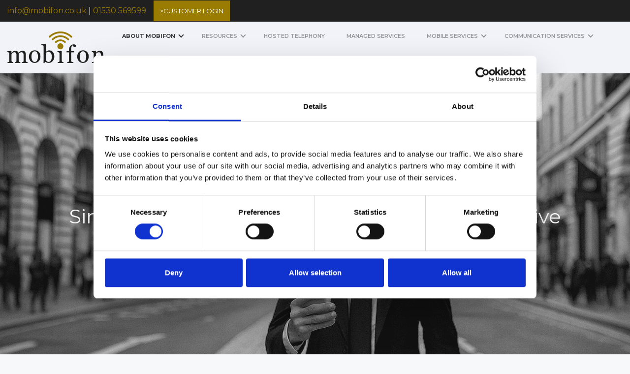

--- FILE ---
content_type: text/html; charset=UTF-8
request_url: https://mobifon.co.uk/
body_size: 10767
content:
<!DOCTYPE html>
<html class="mod-no-js" lang="">

<head>
    <title>Mobifon | Business Telecommunications Provider</title>
    <meta charset="utf-8">
	<!-- Google Tag Manager -->
<script>(function(w,d,s,l,i){w[l]=w[l]||[];w[l].push({'gtm.start':
new Date().getTime(),event:'gtm.js'});var f=d.getElementsByTagName(s)[0],
j=d.createElement(s),dl=l!='dataLayer'?'&l='+l:'';j.async=true;j.src=
'https://www.googletagmanager.com/gtm.js?id='+i+dl;f.parentNode.insertBefore(j,f);
})(window,document,'script','dataLayer','GTM-WP4RQH8V');</script>
<!-- End Google Tag Manager -->
	
    <meta name="viewport" content="width=device-width, initial-scale=1, shrink-to-fit=no">
<meta name="google-site-verification" content="3ADVcPPyuY_wErHznRfo4YbqoFNq2ssDw59QgQqWiUU" />
<!--    <link rel="apple-touch-icon" sizes="57x57" href="--><!--">-->
<!--    <link rel="apple-touch-icon" sizes="60x60" href="--><!--">-->
<!--    <link rel="apple-touch-icon" sizes="72x72" href="--><!--">-->
<!--    <link rel="apple-touch-icon" sizes="76x76" href="--><!--">-->
<!--    <link rel="apple-touch-icon" sizes="114x114" href="--><!--">-->
<!--    <link rel="apple-touch-icon" sizes="120x120" href="--><!--">-->
<!--    <link rel="apple-touch-icon" sizes="144x144" href="--><!--">-->
<!--    <link rel="apple-touch-icon" sizes="152x152" href="--><!--">-->
<!--    <link rel="apple-touch-icon" sizes="180x180" href="--><!--">-->
<!--    <link rel="icon" type="image/png" sizes="192x192" href="--><!--">-->
<!--    <link rel="icon" type="image/png" sizes="32x32" href="--><!--">-->
<!--    <link rel="icon" type="image/png" sizes="96x96" href="--><!--">-->
<!--    <link rel="icon" type="image/png" sizes="16x16" href="--><!--">-->
<!--    <link rel="manifest" href="--><!--">-->

    <link href="https://fonts.googleapis.com/css?family=Muli:400,700|Roboto" rel="stylesheet">
<!--    <script src="https://1840d50942e9458983aef4cb31417723.js.ubembed.com" async></script>-->

    <!--[if lte IE 8]>
    <script charset="utf-8" type="text/javascript" src="//js.hsforms.net/forms/v2-legacy.js"></script>
    <![endif]-->

    <meta name='robots' content='index, follow, max-image-preview:large, max-snippet:-1, max-video-preview:-1' />
	<style>img:is([sizes="auto" i], [sizes^="auto," i]) { contain-intrinsic-size: 3000px 1500px }</style>
	
	<!-- This site is optimized with the Yoast SEO plugin v25.9 - https://yoast.com/wordpress/plugins/seo/ -->
	<meta name="description" content="Tailored telecom solutions with expert managed services, ensuring enterprises stay connected with reliable support and innovation" />
	<link rel="canonical" href="https://mobifon.co.uk/" />
	<meta property="og:locale" content="en_GB" />
	<meta property="og:type" content="website" />
	<meta property="og:title" content="Mobifon | Business Telecommunications Provider" />
	<meta property="og:description" content="Tailored telecom solutions with expert managed services, ensuring enterprises stay connected with reliable support and innovation" />
	<meta property="og:url" content="https://mobifon.co.uk/" />
	<meta property="og:site_name" content="Mobifon" />
	<meta property="article:publisher" content="https://www.facebook.com/MobifonCommunications/" />
	<meta property="article:modified_time" content="2026-01-13T11:36:06+00:00" />
	<meta property="og:image" content="https://mobifon.co.uk/wp-content/uploads/2025/12/site-image-1.png" />
	<meta property="og:image:width" content="1200" />
	<meta property="og:image:height" content="675" />
	<meta property="og:image:type" content="image/png" />
	<meta name="twitter:card" content="summary_large_image" />
	<meta name="twitter:site" content="@mobifonuk" />
	<script type="application/ld+json" class="yoast-schema-graph">{"@context":"https://schema.org","@graph":[{"@type":"WebPage","@id":"https://mobifon.co.uk/","url":"https://mobifon.co.uk/","name":"Mobifon | Business Telecommunications Provider","isPartOf":{"@id":"https://mobifon.co.uk/#website"},"about":{"@id":"https://mobifon.co.uk/#organization"},"datePublished":"2022-08-05T10:09:38+00:00","dateModified":"2026-01-13T11:36:06+00:00","description":"Tailored telecom solutions with expert managed services, ensuring enterprises stay connected with reliable support and innovation","breadcrumb":{"@id":"https://mobifon.co.uk/#breadcrumb"},"inLanguage":"en-GB","potentialAction":[{"@type":"ReadAction","target":["https://mobifon.co.uk/"]}]},{"@type":"BreadcrumbList","@id":"https://mobifon.co.uk/#breadcrumb","itemListElement":[{"@type":"ListItem","position":1,"name":"Home"}]},{"@type":"WebSite","@id":"https://mobifon.co.uk/#website","url":"https://mobifon.co.uk/","name":"Mobifon Communications Ltd","description":"Telecommunications Provider","publisher":{"@id":"https://mobifon.co.uk/#organization"},"alternateName":"Mobifon","potentialAction":[{"@type":"SearchAction","target":{"@type":"EntryPoint","urlTemplate":"https://mobifon.co.uk/?s={search_term_string}"},"query-input":{"@type":"PropertyValueSpecification","valueRequired":true,"valueName":"search_term_string"}}],"inLanguage":"en-GB"},{"@type":"Organization","@id":"https://mobifon.co.uk/#organization","name":"Mobifon Communications Ltd","alternateName":"Mobifon","url":"https://mobifon.co.uk/","logo":{"@type":"ImageObject","inLanguage":"en-GB","@id":"https://mobifon.co.uk/#/schema/logo/image/","url":"https://mobifon.co.uk/wp-content/uploads/2025/10/New-Mobifon_logo_final-square.jpg","contentUrl":"https://mobifon.co.uk/wp-content/uploads/2025/10/New-Mobifon_logo_final-square.jpg","width":472,"height":472,"caption":"Mobifon Communications Ltd"},"image":{"@id":"https://mobifon.co.uk/#/schema/logo/image/"},"sameAs":["https://www.facebook.com/MobifonCommunications/","https://x.com/mobifonuk","https://www.linkedin.com/company/mobifon-communications-ltd/"]}]}</script>
	<!-- / Yoast SEO plugin. -->


<link rel='dns-prefetch' href='//js.hsforms.net' />
<link rel='dns-prefetch' href='//code.jquery.com' />
<link rel='dns-prefetch' href='//fonts.googleapis.com' />
<script type="text/javascript">
/* <![CDATA[ */
window._wpemojiSettings = {"baseUrl":"https:\/\/s.w.org\/images\/core\/emoji\/16.0.1\/72x72\/","ext":".png","svgUrl":"https:\/\/s.w.org\/images\/core\/emoji\/16.0.1\/svg\/","svgExt":".svg","source":{"concatemoji":"https:\/\/mobifon.co.uk\/wp-includes\/js\/wp-emoji-release.min.js?ver=6.8.3"}};
/*! This file is auto-generated */
!function(s,n){var o,i,e;function c(e){try{var t={supportTests:e,timestamp:(new Date).valueOf()};sessionStorage.setItem(o,JSON.stringify(t))}catch(e){}}function p(e,t,n){e.clearRect(0,0,e.canvas.width,e.canvas.height),e.fillText(t,0,0);var t=new Uint32Array(e.getImageData(0,0,e.canvas.width,e.canvas.height).data),a=(e.clearRect(0,0,e.canvas.width,e.canvas.height),e.fillText(n,0,0),new Uint32Array(e.getImageData(0,0,e.canvas.width,e.canvas.height).data));return t.every(function(e,t){return e===a[t]})}function u(e,t){e.clearRect(0,0,e.canvas.width,e.canvas.height),e.fillText(t,0,0);for(var n=e.getImageData(16,16,1,1),a=0;a<n.data.length;a++)if(0!==n.data[a])return!1;return!0}function f(e,t,n,a){switch(t){case"flag":return n(e,"\ud83c\udff3\ufe0f\u200d\u26a7\ufe0f","\ud83c\udff3\ufe0f\u200b\u26a7\ufe0f")?!1:!n(e,"\ud83c\udde8\ud83c\uddf6","\ud83c\udde8\u200b\ud83c\uddf6")&&!n(e,"\ud83c\udff4\udb40\udc67\udb40\udc62\udb40\udc65\udb40\udc6e\udb40\udc67\udb40\udc7f","\ud83c\udff4\u200b\udb40\udc67\u200b\udb40\udc62\u200b\udb40\udc65\u200b\udb40\udc6e\u200b\udb40\udc67\u200b\udb40\udc7f");case"emoji":return!a(e,"\ud83e\udedf")}return!1}function g(e,t,n,a){var r="undefined"!=typeof WorkerGlobalScope&&self instanceof WorkerGlobalScope?new OffscreenCanvas(300,150):s.createElement("canvas"),o=r.getContext("2d",{willReadFrequently:!0}),i=(o.textBaseline="top",o.font="600 32px Arial",{});return e.forEach(function(e){i[e]=t(o,e,n,a)}),i}function t(e){var t=s.createElement("script");t.src=e,t.defer=!0,s.head.appendChild(t)}"undefined"!=typeof Promise&&(o="wpEmojiSettingsSupports",i=["flag","emoji"],n.supports={everything:!0,everythingExceptFlag:!0},e=new Promise(function(e){s.addEventListener("DOMContentLoaded",e,{once:!0})}),new Promise(function(t){var n=function(){try{var e=JSON.parse(sessionStorage.getItem(o));if("object"==typeof e&&"number"==typeof e.timestamp&&(new Date).valueOf()<e.timestamp+604800&&"object"==typeof e.supportTests)return e.supportTests}catch(e){}return null}();if(!n){if("undefined"!=typeof Worker&&"undefined"!=typeof OffscreenCanvas&&"undefined"!=typeof URL&&URL.createObjectURL&&"undefined"!=typeof Blob)try{var e="postMessage("+g.toString()+"("+[JSON.stringify(i),f.toString(),p.toString(),u.toString()].join(",")+"));",a=new Blob([e],{type:"text/javascript"}),r=new Worker(URL.createObjectURL(a),{name:"wpTestEmojiSupports"});return void(r.onmessage=function(e){c(n=e.data),r.terminate(),t(n)})}catch(e){}c(n=g(i,f,p,u))}t(n)}).then(function(e){for(var t in e)n.supports[t]=e[t],n.supports.everything=n.supports.everything&&n.supports[t],"flag"!==t&&(n.supports.everythingExceptFlag=n.supports.everythingExceptFlag&&n.supports[t]);n.supports.everythingExceptFlag=n.supports.everythingExceptFlag&&!n.supports.flag,n.DOMReady=!1,n.readyCallback=function(){n.DOMReady=!0}}).then(function(){return e}).then(function(){var e;n.supports.everything||(n.readyCallback(),(e=n.source||{}).concatemoji?t(e.concatemoji):e.wpemoji&&e.twemoji&&(t(e.twemoji),t(e.wpemoji)))}))}((window,document),window._wpemojiSettings);
/* ]]> */
</script>
<style id='wp-emoji-styles-inline-css' type='text/css'>

	img.wp-smiley, img.emoji {
		display: inline !important;
		border: none !important;
		box-shadow: none !important;
		height: 1em !important;
		width: 1em !important;
		margin: 0 0.07em !important;
		vertical-align: -0.1em !important;
		background: none !important;
		padding: 0 !important;
	}
</style>
<link rel='stylesheet' id='wp-block-library-css' href='https://mobifon.co.uk/wp-includes/css/dist/block-library/style.min.css?ver=6.8.3' type='text/css' media='all' />
<style id='classic-theme-styles-inline-css' type='text/css'>
/*! This file is auto-generated */
.wp-block-button__link{color:#fff;background-color:#32373c;border-radius:9999px;box-shadow:none;text-decoration:none;padding:calc(.667em + 2px) calc(1.333em + 2px);font-size:1.125em}.wp-block-file__button{background:#32373c;color:#fff;text-decoration:none}
</style>
<style id='global-styles-inline-css' type='text/css'>
:root{--wp--preset--aspect-ratio--square: 1;--wp--preset--aspect-ratio--4-3: 4/3;--wp--preset--aspect-ratio--3-4: 3/4;--wp--preset--aspect-ratio--3-2: 3/2;--wp--preset--aspect-ratio--2-3: 2/3;--wp--preset--aspect-ratio--16-9: 16/9;--wp--preset--aspect-ratio--9-16: 9/16;--wp--preset--color--black: #000000;--wp--preset--color--cyan-bluish-gray: #abb8c3;--wp--preset--color--white: #ffffff;--wp--preset--color--pale-pink: #f78da7;--wp--preset--color--vivid-red: #cf2e2e;--wp--preset--color--luminous-vivid-orange: #ff6900;--wp--preset--color--luminous-vivid-amber: #fcb900;--wp--preset--color--light-green-cyan: #7bdcb5;--wp--preset--color--vivid-green-cyan: #00d084;--wp--preset--color--pale-cyan-blue: #8ed1fc;--wp--preset--color--vivid-cyan-blue: #0693e3;--wp--preset--color--vivid-purple: #9b51e0;--wp--preset--gradient--vivid-cyan-blue-to-vivid-purple: linear-gradient(135deg,rgba(6,147,227,1) 0%,rgb(155,81,224) 100%);--wp--preset--gradient--light-green-cyan-to-vivid-green-cyan: linear-gradient(135deg,rgb(122,220,180) 0%,rgb(0,208,130) 100%);--wp--preset--gradient--luminous-vivid-amber-to-luminous-vivid-orange: linear-gradient(135deg,rgba(252,185,0,1) 0%,rgba(255,105,0,1) 100%);--wp--preset--gradient--luminous-vivid-orange-to-vivid-red: linear-gradient(135deg,rgba(255,105,0,1) 0%,rgb(207,46,46) 100%);--wp--preset--gradient--very-light-gray-to-cyan-bluish-gray: linear-gradient(135deg,rgb(238,238,238) 0%,rgb(169,184,195) 100%);--wp--preset--gradient--cool-to-warm-spectrum: linear-gradient(135deg,rgb(74,234,220) 0%,rgb(151,120,209) 20%,rgb(207,42,186) 40%,rgb(238,44,130) 60%,rgb(251,105,98) 80%,rgb(254,248,76) 100%);--wp--preset--gradient--blush-light-purple: linear-gradient(135deg,rgb(255,206,236) 0%,rgb(152,150,240) 100%);--wp--preset--gradient--blush-bordeaux: linear-gradient(135deg,rgb(254,205,165) 0%,rgb(254,45,45) 50%,rgb(107,0,62) 100%);--wp--preset--gradient--luminous-dusk: linear-gradient(135deg,rgb(255,203,112) 0%,rgb(199,81,192) 50%,rgb(65,88,208) 100%);--wp--preset--gradient--pale-ocean: linear-gradient(135deg,rgb(255,245,203) 0%,rgb(182,227,212) 50%,rgb(51,167,181) 100%);--wp--preset--gradient--electric-grass: linear-gradient(135deg,rgb(202,248,128) 0%,rgb(113,206,126) 100%);--wp--preset--gradient--midnight: linear-gradient(135deg,rgb(2,3,129) 0%,rgb(40,116,252) 100%);--wp--preset--font-size--small: 13px;--wp--preset--font-size--medium: 20px;--wp--preset--font-size--large: 36px;--wp--preset--font-size--x-large: 42px;--wp--preset--spacing--20: 0.44rem;--wp--preset--spacing--30: 0.67rem;--wp--preset--spacing--40: 1rem;--wp--preset--spacing--50: 1.5rem;--wp--preset--spacing--60: 2.25rem;--wp--preset--spacing--70: 3.38rem;--wp--preset--spacing--80: 5.06rem;--wp--preset--shadow--natural: 6px 6px 9px rgba(0, 0, 0, 0.2);--wp--preset--shadow--deep: 12px 12px 50px rgba(0, 0, 0, 0.4);--wp--preset--shadow--sharp: 6px 6px 0px rgba(0, 0, 0, 0.2);--wp--preset--shadow--outlined: 6px 6px 0px -3px rgba(255, 255, 255, 1), 6px 6px rgba(0, 0, 0, 1);--wp--preset--shadow--crisp: 6px 6px 0px rgba(0, 0, 0, 1);}:where(.is-layout-flex){gap: 0.5em;}:where(.is-layout-grid){gap: 0.5em;}body .is-layout-flex{display: flex;}.is-layout-flex{flex-wrap: wrap;align-items: center;}.is-layout-flex > :is(*, div){margin: 0;}body .is-layout-grid{display: grid;}.is-layout-grid > :is(*, div){margin: 0;}:where(.wp-block-columns.is-layout-flex){gap: 2em;}:where(.wp-block-columns.is-layout-grid){gap: 2em;}:where(.wp-block-post-template.is-layout-flex){gap: 1.25em;}:where(.wp-block-post-template.is-layout-grid){gap: 1.25em;}.has-black-color{color: var(--wp--preset--color--black) !important;}.has-cyan-bluish-gray-color{color: var(--wp--preset--color--cyan-bluish-gray) !important;}.has-white-color{color: var(--wp--preset--color--white) !important;}.has-pale-pink-color{color: var(--wp--preset--color--pale-pink) !important;}.has-vivid-red-color{color: var(--wp--preset--color--vivid-red) !important;}.has-luminous-vivid-orange-color{color: var(--wp--preset--color--luminous-vivid-orange) !important;}.has-luminous-vivid-amber-color{color: var(--wp--preset--color--luminous-vivid-amber) !important;}.has-light-green-cyan-color{color: var(--wp--preset--color--light-green-cyan) !important;}.has-vivid-green-cyan-color{color: var(--wp--preset--color--vivid-green-cyan) !important;}.has-pale-cyan-blue-color{color: var(--wp--preset--color--pale-cyan-blue) !important;}.has-vivid-cyan-blue-color{color: var(--wp--preset--color--vivid-cyan-blue) !important;}.has-vivid-purple-color{color: var(--wp--preset--color--vivid-purple) !important;}.has-black-background-color{background-color: var(--wp--preset--color--black) !important;}.has-cyan-bluish-gray-background-color{background-color: var(--wp--preset--color--cyan-bluish-gray) !important;}.has-white-background-color{background-color: var(--wp--preset--color--white) !important;}.has-pale-pink-background-color{background-color: var(--wp--preset--color--pale-pink) !important;}.has-vivid-red-background-color{background-color: var(--wp--preset--color--vivid-red) !important;}.has-luminous-vivid-orange-background-color{background-color: var(--wp--preset--color--luminous-vivid-orange) !important;}.has-luminous-vivid-amber-background-color{background-color: var(--wp--preset--color--luminous-vivid-amber) !important;}.has-light-green-cyan-background-color{background-color: var(--wp--preset--color--light-green-cyan) !important;}.has-vivid-green-cyan-background-color{background-color: var(--wp--preset--color--vivid-green-cyan) !important;}.has-pale-cyan-blue-background-color{background-color: var(--wp--preset--color--pale-cyan-blue) !important;}.has-vivid-cyan-blue-background-color{background-color: var(--wp--preset--color--vivid-cyan-blue) !important;}.has-vivid-purple-background-color{background-color: var(--wp--preset--color--vivid-purple) !important;}.has-black-border-color{border-color: var(--wp--preset--color--black) !important;}.has-cyan-bluish-gray-border-color{border-color: var(--wp--preset--color--cyan-bluish-gray) !important;}.has-white-border-color{border-color: var(--wp--preset--color--white) !important;}.has-pale-pink-border-color{border-color: var(--wp--preset--color--pale-pink) !important;}.has-vivid-red-border-color{border-color: var(--wp--preset--color--vivid-red) !important;}.has-luminous-vivid-orange-border-color{border-color: var(--wp--preset--color--luminous-vivid-orange) !important;}.has-luminous-vivid-amber-border-color{border-color: var(--wp--preset--color--luminous-vivid-amber) !important;}.has-light-green-cyan-border-color{border-color: var(--wp--preset--color--light-green-cyan) !important;}.has-vivid-green-cyan-border-color{border-color: var(--wp--preset--color--vivid-green-cyan) !important;}.has-pale-cyan-blue-border-color{border-color: var(--wp--preset--color--pale-cyan-blue) !important;}.has-vivid-cyan-blue-border-color{border-color: var(--wp--preset--color--vivid-cyan-blue) !important;}.has-vivid-purple-border-color{border-color: var(--wp--preset--color--vivid-purple) !important;}.has-vivid-cyan-blue-to-vivid-purple-gradient-background{background: var(--wp--preset--gradient--vivid-cyan-blue-to-vivid-purple) !important;}.has-light-green-cyan-to-vivid-green-cyan-gradient-background{background: var(--wp--preset--gradient--light-green-cyan-to-vivid-green-cyan) !important;}.has-luminous-vivid-amber-to-luminous-vivid-orange-gradient-background{background: var(--wp--preset--gradient--luminous-vivid-amber-to-luminous-vivid-orange) !important;}.has-luminous-vivid-orange-to-vivid-red-gradient-background{background: var(--wp--preset--gradient--luminous-vivid-orange-to-vivid-red) !important;}.has-very-light-gray-to-cyan-bluish-gray-gradient-background{background: var(--wp--preset--gradient--very-light-gray-to-cyan-bluish-gray) !important;}.has-cool-to-warm-spectrum-gradient-background{background: var(--wp--preset--gradient--cool-to-warm-spectrum) !important;}.has-blush-light-purple-gradient-background{background: var(--wp--preset--gradient--blush-light-purple) !important;}.has-blush-bordeaux-gradient-background{background: var(--wp--preset--gradient--blush-bordeaux) !important;}.has-luminous-dusk-gradient-background{background: var(--wp--preset--gradient--luminous-dusk) !important;}.has-pale-ocean-gradient-background{background: var(--wp--preset--gradient--pale-ocean) !important;}.has-electric-grass-gradient-background{background: var(--wp--preset--gradient--electric-grass) !important;}.has-midnight-gradient-background{background: var(--wp--preset--gradient--midnight) !important;}.has-small-font-size{font-size: var(--wp--preset--font-size--small) !important;}.has-medium-font-size{font-size: var(--wp--preset--font-size--medium) !important;}.has-large-font-size{font-size: var(--wp--preset--font-size--large) !important;}.has-x-large-font-size{font-size: var(--wp--preset--font-size--x-large) !important;}
:where(.wp-block-post-template.is-layout-flex){gap: 1.25em;}:where(.wp-block-post-template.is-layout-grid){gap: 1.25em;}
:where(.wp-block-columns.is-layout-flex){gap: 2em;}:where(.wp-block-columns.is-layout-grid){gap: 2em;}
:root :where(.wp-block-pullquote){font-size: 1.5em;line-height: 1.6;}
</style>
<link rel='stylesheet' id='mobifon/aos-css-css' href='https://mobifon.co.uk/wp-content/themes/mobifon/assets/css/vendor/aos.css' type='text/css' media='all' />
<link rel='stylesheet' id='mobifon/css-css' href='https://mobifon.co.uk/wp-content/themes/mobifon/build/main.css' type='text/css' media='all' />
<link rel='stylesheet' id='google-font-css' href='https://fonts.googleapis.com/css2?family=Montserrat:wght@100;300;400;600;700&#038;display=swap' type='text/css' media='all' />
<link rel='stylesheet' id='jquery-ui-css-css' href='https://code.jquery.com/ui/1.12.0/themes/smoothness/jquery-ui.css' type='text/css' media='all' />
<script type="text/javascript" src="https://mobifon.co.uk/wp-includes/js/jquery/jquery.min.js?ver=3.7.1" id="jquery-core-js"></script>
<script type="text/javascript" src="https://mobifon.co.uk/wp-includes/js/jquery/jquery-migrate.min.js?ver=3.4.1" id="jquery-migrate-js"></script>
<script type="text/javascript" src="https://js.hsforms.net/forms/v2.js" id="hubspot-forms-js"></script>
<script type="text/javascript" src="https://code.jquery.com/ui/1.12.1/jquery-ui.min.js" id="jquery-ui-js-js"></script>
<link rel="https://api.w.org/" href="https://mobifon.co.uk/wp-json/" /><link rel="alternate" title="JSON" type="application/json" href="https://mobifon.co.uk/wp-json/wp/v2/pages/2" /><link rel="EditURI" type="application/rsd+xml" title="RSD" href="https://mobifon.co.uk/xmlrpc.php?rsd" />
<meta name="generator" content="WordPress 6.8.3" />
<link rel='shortlink' href='https://mobifon.co.uk/' />
<link rel="alternate" title="oEmbed (JSON)" type="application/json+oembed" href="https://mobifon.co.uk/wp-json/oembed/1.0/embed?url=https%3A%2F%2Fmobifon.co.uk%2F" />
<link rel="alternate" title="oEmbed (XML)" type="text/xml+oembed" href="https://mobifon.co.uk/wp-json/oembed/1.0/embed?url=https%3A%2F%2Fmobifon.co.uk%2F&#038;format=xml" />
<style type="text/css">.recentcomments a{display:inline !important;padding:0 !important;margin:0 !important;}</style><link rel="icon" href="https://mobifon.co.uk/wp-content/uploads/2025/09/favicon-150x150.jpg" sizes="32x32" />
<link rel="icon" href="https://mobifon.co.uk/wp-content/uploads/2025/09/favicon-300x300.jpg" sizes="192x192" />
<link rel="apple-touch-icon" href="https://mobifon.co.uk/wp-content/uploads/2025/09/favicon-300x300.jpg" />
<meta name="msapplication-TileImage" content="https://mobifon.co.uk/wp-content/uploads/2025/09/favicon-300x300.jpg" />
		<style type="text/css" id="wp-custom-css">
			/* site-wide */
details summary { cursor: pointer; font-weight: 600; }
details p { margin-top: 8px; }		</style>
		
    	
</head>

<body class="home wp-singular page-template-default page page-id-2 wp-theme-mobifon" >


<header class="header">
	<div class="pre-header">
    <div class="pre-header__wrapper">
        <div class="pre-header__wrapper__right">
            <div class="pre-header__widgets">
                <a href="mailto:&quot;info@mobifon.co.uk&quot;">info@mobifon.co.uk</a>	| <a href="tel:01530569599">01530 569599</a>
            </div>
            <div class="pre-header__widgets">
                <a href="https://billing.mobifon.co.uk/login.php#b" class="pre-header__widgets__button" target="_blank" rel="noopener noreferrer">>Customer Login</a>
            </div>
        </div>
    </div>
</div>    <div class="container">
        <div class="row">
            <div class="header__branding col-12 col-md-2">
                <button class="mobile-nav-button">
                    <span class="mobile-nav-button__inner"></span>
                </button>
                <a href="https://mobifon.co.uk">
                    <img src="https://mobifon.co.uk/wp-content/themes/mobifon/assets/images/mobifon-logo.png" alt="Mobifon" class="header__logo" />
                </a>
            </div>
            <div class="header__navigation col-12 col-md-10">
                <!-- Navigation -->
                <nav class="navigation"><ul><li id="menu-item-173" class="menu-item menu-item-type-custom menu-item-object-custom current-menu-item current_page_item menu-item-home menu-item-has-children menu-item-173"><a href="https://mobifon.co.uk/" aria-current="page">About Mobifon</a>
<ul class="sub-menu">
	<li id="menu-item-45" class="menu-item menu-item-type-post_type menu-item-object-page menu-item-45"><a href="https://mobifon.co.uk/about-mobifon/case-studies/">Case Studies</a></li>
</ul>
</li>
<li id="menu-item-849" class="menu-item menu-item-type-post_type menu-item-object-page menu-item-has-children menu-item-849"><a href="https://mobifon.co.uk/resources/">Resources</a>
<ul class="sub-menu">
	<li id="menu-item-850" class="menu-item menu-item-type-post_type menu-item-object-page menu-item-850"><a href="https://mobifon.co.uk/resources/blog/">Blog</a></li>
	<li id="menu-item-853" class="menu-item menu-item-type-post_type menu-item-object-page menu-item-853"><a href="https://mobifon.co.uk/resources/faqs/">FAQs</a></li>
	<li id="menu-item-852" class="menu-item menu-item-type-post_type menu-item-object-page menu-item-852"><a href="https://mobifon.co.uk/resources/how-to/">How To</a></li>
	<li id="menu-item-851" class="menu-item menu-item-type-post_type menu-item-object-page menu-item-851"><a href="https://mobifon.co.uk/resources/support/">Support</a></li>
</ul>
</li>
<li id="menu-item-37" class="menu-item menu-item-type-post_type menu-item-object-page menu-item-37"><a href="https://mobifon.co.uk/hosted-telephony/">Hosted Telephony</a></li>
<li id="menu-item-43" class="menu-item menu-item-type-post_type menu-item-object-page menu-item-43"><a href="https://mobifon.co.uk/managed-services/">Managed Services</a></li>
<li id="menu-item-38" class="menu-item menu-item-type-post_type menu-item-object-page menu-item-has-children menu-item-38"><a href="https://mobifon.co.uk/mobile-services/">Mobile Services</a>
<ul class="sub-menu">
	<li id="menu-item-33" class="menu-item menu-item-type-post_type menu-item-object-page menu-item-33"><a href="https://mobifon.co.uk/mobile-services/international-roaming/">International &#038; Roaming</a></li>
	<li id="menu-item-41" class="menu-item menu-item-type-post_type menu-item-object-page menu-item-41"><a href="https://mobifon.co.uk/mobile-services/internet-of-things/">Internet of Things</a></li>
	<li id="menu-item-40" class="menu-item menu-item-type-post_type menu-item-object-page menu-item-40"><a href="https://mobifon.co.uk/mobile-services/mobile-device-management/">Mobile Device Management</a></li>
	<li id="menu-item-39" class="menu-item menu-item-type-post_type menu-item-object-page menu-item-39"><a href="https://mobifon.co.uk/mobile-services/tariffs-technology/">Tariffs &#038; Technology</a></li>
</ul>
</li>
<li id="menu-item-35" class="menu-item menu-item-type-post_type menu-item-object-page menu-item-has-children menu-item-35"><a href="https://mobifon.co.uk/communication-services/">Communication Services</a>
<ul class="sub-menu">
	<li id="menu-item-36" class="menu-item menu-item-type-post_type menu-item-object-page menu-item-36"><a href="https://mobifon.co.uk/communication-services/digital-connectivity/">Digital Connectivity</a></li>
	<li id="menu-item-42" class="menu-item menu-item-type-post_type menu-item-object-page menu-item-42"><a href="https://mobifon.co.uk/communication-services/lines-calls/">Lines &#038; Calls</a></li>
</ul>
</li>
<li id="menu-item-34" class="menu-item menu-item-type-post_type menu-item-object-page menu-item-34"><a href="https://mobifon.co.uk/contact-us/">Contact Us</a></li>
</ul></nav>            </div>
        </div>
    </div>
</header>
<div class="header-search-form">
	<form role="search" method="get" class="search-form" action="">
    <input type="search" class="search-field" placeholder="Type your query here and we'll do the rest. Press enter to submit." value="" name="s" />
<!--    <input type="submit" class="search-submit" value="search" />-->
</form></div>

<div class="page">

    
<div class="page-header" style="background-color: #6eb4aa;  background-image: url(https://mobifon.co.uk/wp-content/uploads/2025/12/mobifon-customer-using-mobile-in-regent-street-london.png); ">
    <div class="page-header__content">
                    <div class="page-header__icon">
                <img src="https://mobifon.co.uk/wp-content/uploads/2022/08/mobifon-logo-white.png" alt="mobifon logo" />
            </div>
        
        <h1>Simple Technology, Innovative Solutions, Effective Communication.
</h1>

        
            </div>
</div>
    
    
<div class="cta-boxes" style="background-color: #F6F8F9">
    <div class="container text-center">
        <div class="section-header">
	        <h2></h2>
	
	        <h3></h3>
	</div>
        <div class="row justify-content-center mt-5">
            
                                                <div class="col-12 col-md-6 col-lg-3 mb-5 call_to_action_boxes__box__container">
                        <div class="call_to_action_boxes__box">
                                                            <div class="call_to_action_boxes__box__icon">
                                   <a href="https://mobifon.co.uk/managed-services/">                                        <img src="https://mobifon.co.uk/wp-content/uploads/2022/08/managed-services.jpeg" alt="meeting taking place" />
                                    </a>                                </div>
                                                        <div class="call_to_action_boxes__box__title">
								<a href="https://mobifon.co.uk/managed-services/">                                    Managed Services                                </a>                            </div>
                            <div class="call_to_action_boxes__box__content">
                                <p style="text-align: left;">Mobifon specialise in offering enterprise businesses a fully managed mobile telephony solution.</p>
                            </div>

                                                    </div>
                    </div>
                                                                <div class="col-12 col-md-6 col-lg-3 mb-5 call_to_action_boxes__box__container">
                        <div class="call_to_action_boxes__box">
                                                            <div class="call_to_action_boxes__box__icon">
                                   <a href="https://mobifon.co.uk/mobile-services/">                                        <img src="https://mobifon.co.uk/wp-content/uploads/2026/01/mobile.webp" alt="Smartphone on a white desk beside a laptop and a mug, showing a webpage" />
                                    </a>                                </div>
                                                        <div class="call_to_action_boxes__box__title">
								<a href="https://mobifon.co.uk/mobile-services/">                                    Mobile Services                                </a>                            </div>
                            <div class="call_to_action_boxes__box__content">
                                <p style="text-align: left;">As a multi network consultant, Mobifon provides your business with bespoke mobile voice and data packages.</p>
                            </div>

                                                    </div>
                    </div>
                                                                <div class="col-12 col-md-6 col-lg-3 mb-5 call_to_action_boxes__box__container">
                        <div class="call_to_action_boxes__box">
                                                            <div class="call_to_action_boxes__box__icon">
                                   <a href="https://mobifon.co.uk/hosted-telephony/">                                        <img src="https://mobifon.co.uk/wp-content/uploads/2026/01/ip-phone-on-boardroom-table-2.jpg" alt="phone on boardroom table" />
                                    </a>                                </div>
                                                        <div class="call_to_action_boxes__box__title">
								<a href="https://mobifon.co.uk/hosted-telephony/">                                    Hosted Telephony                                </a>                            </div>
                            <div class="call_to_action_boxes__box__content">
                                <p style="text-align: left;">Hosted in the cloud, our developed HVS System offers enterprise-level functionality to businesses of any size, minus the price tag.</p>
                            </div>

                                                    </div>
                    </div>
                                                                <div class="col-12 col-md-6 col-lg-3 mb-5 call_to_action_boxes__box__container">
                        <div class="call_to_action_boxes__box">
                                                            <div class="call_to_action_boxes__box__icon">
                                   <a href="https://mobifon.co.uk/communication-services/">                                        <img src="https://mobifon.co.uk/wp-content/uploads/2026/01/laptop-chair-and-desk.webp" alt="Laptop and wireless mouse on a wooden desk beside an office chair" />
                                    </a>                                </div>
                                                        <div class="call_to_action_boxes__box__title">
								<a href="https://mobifon.co.uk/communication-services/">                                    Communications Solutions                                </a>                            </div>
                            <div class="call_to_action_boxes__box__content">
                                <p style="text-align: left;">As communication experts, Mobifon offer a wide variety of bespoke business communication solutions.</p>
                            </div>

                                                    </div>
                    </div>
                            
        </div>
    </div>
</div>


<div class="two-column-content" style="background-color: #ffffff">
    <div class="container">
		        <div class="row justify-content-center mt-5">
            <div class="col-12 col-md-6 column left-column">
                <div class="column-content">
                    <h2>COMMUNICATION SERVICES FOR COMPANIES</h2>
<p>Mobifon works within the Business Enterprise Sector to deliver exceptional communication services to companies, nationwide.  Guided by our years of experience within the telecommunications industry, we work with our customers to ensure they benefit from the right solutions, at the right price, driven by the right people.</p>
<p>Our customer base includes business of all sizes from start-ups companies to Multi National/Global Organisations, Education, Health Care, NHS and Government bodies. No matter the scope of your project, Mobifon can be the driving force behind your business, propelling you into the future by means of our ever-evolving global solutions.</p>
<p><strong>Specialist Services:</strong></p>
<ul class="tatsu-module tatsu-list tatsu-B1VJvv0jfV tatsu-lists-icon">
<li class="tatsu-list-content tatsu-HJJPD0sGE ">
<div class="tatsu-list-icon-wrap">Managed Service Provider</div>
</li>
<li class="tatsu-list-content tatsu-S1lJvv0szV ">
<div class="tatsu-list-icon-wrap">Mobile Device Management (MDM)</div>
</li>
<li class="tatsu-list-content tatsu-HkZkDPAizN ">
<div class="tatsu-list-icon-wrap">Mobile Networks</div>
</li>
<li class="tatsu-list-content tatsu-r1M1PvRsGN ">
<div class="tatsu-list-icon-wrap">Calls, Lines, Broadband and Phone Systems</div>
</li>
<li>Fleet Analysis</li>
<li>Bespoke Tariff Creation</li>
<li>Multi-Network Support</li>
</ul>
                </div>
            </div>
            <div class="col-12 col-md-6 column right-column">
                <div class="column-content">
                    <p><img fetchpriority="high" decoding="async" class="alignnone wp-image-139 size-full" src="https://mobifon.co.uk/wp-content/uploads/2026/01/user-accessing-mobifon-website.webp" alt="Person holding a smartphone displaying the Mobifon Managed Services webpage." width="1190" height="1190" /></p>
                </div>
            </div>
        </div>
    </div>
</div>


<div class="banner" style="background-color: #e3e3e3; ">
    <div class="container text-center">
        <div class="tatsu-module tatsu-inline-text clearfix tatsu-SyGxPf1-jX " data-animation="fadeIn">
<div class="tatsu-inline-text-inner tatsu-align-center">
<h3>CASE STUDIES</h3>
</div>
</div>
<div class="tatsu-module tatsu-text-block-wrap tatsu-B1cmveBn7 ">
<div class="tatsu-text-inner tatsu-align-center clearfix" data-animation="fadeIn">
<p>&nbsp;</p>
</div>
</div>

                    <div class="banner__call-to-actions">
                <div class="banner__call-to-actions--primary ">
                    <a href="https://mobifon.co.uk/about-mobifon/case-studies/" class="btn btn-primary btn-primary--red btn--wide">Read about some of our latest projects.</a>
                </div>
            </div>
            </div>
</div>

<div class="custom-content wysiwig-content" style="background-color: #ffffff">
    <div class="container">
        <div class="row justify-content-center mt-5">
            <div class="col-12 col-md-9">
                <div class="wysiwig-content__content">
                    <h2 style="text-align: center;">TELECOMMUNICATIONS PROVIDER</h2>
<p>&nbsp;</p>
<p>Our objective is simple. We want to be the telecommunications provider of choice for Business Enterprise customers across the UK.</p>
<p>Unrealistic? We don’t think so. The expertise we have gained from many years in the telecommunications market means that you can focus on your business, while we deliver the right products and solutions for you, backed by our in-house managed services.</p>
<p>Our expertise and high-quality customer service come from the talented people that we employ. Their tenacity, enthusiasm and commitment are key factors in driving Mobifons’ development, keeping us ahead of the game and always looking to the future.</p>
                </div>
            </div>
        </div>
    </div>
</div>


<div class="two-column-content" style="background-color: #fdfdfd">
    <div class="container">
		        <div class="row justify-content-center mt-5">
            <div class="col-12 col-md-6 column left-column">
                <div class="column-content">
                    <div class="tatsu-module tatsu-text-block-wrap tatsu-Hy7KNd_zj7 ">
<div class="tatsu-text-inner tatsu-align-center tatsu-animate clearfix already-visible fadeInUp end-animation" data-animation="fadeInUp">
<h3>COMPANY VALUES</h3>
<p>&nbsp;</p>
</div>
</div>
<ul class="tatsu-module tatsu-list tatsu-rk48_Wjsom tatsu-lists-icon">
<li class="tatsu-list-content tatsu-BJUuWjjjQ ">
<div class="tatsu-list-icon-wrap">Keep customer satisfaction foremost in all that we do</div>
</li>
<li class="tatsu-list-content tatsu-HyeL_bojjX ">
<div class="tatsu-list-icon-wrap">Be factual, honest and precise in all the information we provide</div>
</li>
<li class="tatsu-list-content tatsu-BJ-IOWsssQ ">
<div class="tatsu-list-icon-wrap">Demonstrate integrity, professionalism and accountability</div>
</li>
<li class="tatsu-list-content tatsu-BkfLuWsijX ">
<div class="tatsu-list-icon-wrap">Encourage, value and reward superior performance</div>
</li>
<li class="tatsu-list-content tatsu-rJQLdWjoo7 ">
<div class="tatsu-list-icon-wrap">Behave as a team with one voice and collective responsibility</div>
</li>
</ul>
                </div>
            </div>
            <div class="col-12 col-md-6 column right-column">
                <div class="column-content">
                    <div class="tatsu-module tatsu-text-block-wrap tatsu-SyLt4OufoX ">
<div class="tatsu-text-inner tatsu-align-center tatsu-animate clearfix already-visible fadeInUp end-animation" data-animation="fadeInUp">
<h3>COMPANY PROPOSITIONS</h3>
<p>&nbsp;</p>
</div>
</div>
<ul class="tatsu-module tatsu-list tatsu-HyEexZsojm tatsu-lists-icon">
<li class="tatsu-list-content tatsu-S1el-ssi7 ">
<div class="tatsu-list-icon-wrap">Client requirements come before the networks</div>
</li>
<li class="tatsu-list-content tatsu-ByxxlZjosQ ">
<div class="tatsu-list-icon-wrap">Vast experience in the telecoms industry</div>
</li>
<li class="tatsu-list-content tatsu-B1ZegZiooQ ">
<div class="tatsu-list-icon-wrap">Excellent staff who are specialists in their field</div>
</li>
<li class="tatsu-list-content tatsu-B1zexbsojX ">
<div class="tatsu-list-icon-wrap">Industry leading Field Account Management programme</div>
</li>
<li class="tatsu-list-content tatsu-SkmgeZooi7 ">
<div class="tatsu-list-icon-wrap">Quality is one of the cornerstones of our business</div>
</li>
</ul>
                </div>
            </div>
        </div>
    </div>
</div>


</div>

	<footer class="footer">
        <div class="container">
            <ul>
                <li>
                    <a href="https://www.linkedin.com/company/mobifon-communications-ltd" target="_blank">
                        <img src="https://mobifon.co.uk/wp-content/themes/mobifon/assets/images/icons/linkedin-icon.svg" alt="LinkedIn" />
                    </a>
                </li>
                <li>
                    <a href="https://twitter.com/mobifonuk" target="_blank">
                        <img src="https://mobifon.co.uk/wp-content/themes/mobifon/assets/images/icons/twitter.svg" alt="Twitter" />
                    </a>
                </li>
                <li>
                    <a href="https://www.facebook.com/MobifonCommunications/" target="_blank">
                        <img src="https://mobifon.co.uk/wp-content/themes/mobifon/assets/images/icons/facebook.svg" alt="Facebook" />
                    </a>
                </li>
            </ul>
            <!-- <a href="https://mobifon.co.uk/terms-and-conditions/">Terms and Conditions</a> | --> <a href="https://mobifon.co.uk/privacy-policy/">Privacy Policy</a>
            <br />
            Copyright Mobifon 2026. All Rights Reserved
        </div>

    </footer><!-- #site-footer -->

    <script type="speculationrules">
{"prefetch":[{"source":"document","where":{"and":[{"href_matches":"\/*"},{"not":{"href_matches":["\/wp-*.php","\/wp-admin\/*","\/wp-content\/uploads\/*","\/wp-content\/*","\/wp-content\/plugins\/*","\/wp-content\/themes\/mobifon\/*","\/*\\?(.+)"]}},{"not":{"selector_matches":"a[rel~=\"nofollow\"]"}},{"not":{"selector_matches":".no-prefetch, .no-prefetch a"}}]},"eagerness":"conservative"}]}
</script>
<script type="text/javascript" src="https://mobifon.co.uk/wp-content/themes/mobifon/assets/scripts/autoload/_slick.js" id="mobifon/slick-js"></script>
<script type="text/javascript" src="https://mobifon.co.uk/wp-content/themes/mobifon/assets/scripts/autoload/_aos.js" id="mobifon/aos-js"></script>
<script type="text/javascript" src="https://mobifon.co.uk/wp-content/themes/mobifon/build/main-bundle.js" id="mobifon/js-js"></script>

<!-- This site is optimized with Phil Singleton's WP SEO Structured Data Plugin v2.8.1 - https://kcseopro.com/wordpress-seo-structured-data-schema-plugin/ -->
<script type="application/ld+json">{
    "@context": "https://schema.org/",
    "@type": "WebSite",
    "url": "https://mobifon.co.uk",
    "name": "Mobifon",
    "alternateName": "Mobifon"
}</script><script type="application/ld+json">{
    "@context": "https://schema.org",
    "@type": "Organization",
    "@id": "https://mobifon.co.uk",
    "name": "Mobifon Communications Ltd",
    "logo": "https://mobifon.co.uk/wp-content/uploads/2025/10/New-Mobifon_logo_final-square.jpg",
    "url": "https://mobifon.co.uk",
    "sameAs": [
        "https://www.facebook.com/MobifonCommunications/",
        "https://x.com/mobifonuk",
        "https://www.instagram.com/mobifonuk/",
        "https://www.linkedin.com/company/mobifon-communications-ltd"
    ],
    "contactPoint": {
        "@type": "ContactPoint",
        "telephone": "01530569599",
        "contactType": "customer service",
        "email": "info@mobifon.co.uk",
        "contactOption": "",
        "areaServed": "",
        "availableLanguage": null
    },
    "address": {
        "@type": "PostalAddress",
        "addressCountry": "GB",
        "addressLocality": "Pimlico House Farm, Austrey Lane, No Man\u2019s Heath",
        "addressRegion": "Tamworth",
        "postalCode": "B79 0PF",
        "streetAddress": "Pimlico House Farm, Austrey Lane, No Man\u2019s Heath"
    }
}</script>
<!-- / WP SEO Structured Data Plugin. -->


    
<!-- Google Tag Manager (noscript) -->
<noscript><iframe src="https://www.googletagmanager.com/ns.html?id=GTM-WP4RQH8V"
height="0" width="0" style="display:none;visibility:hidden"></iframe></noscript>
<!-- End Google Tag Manager (noscript) -->

    </body>
</html>
<!-- Cached by WP-Optimize (gzip) - https://teamupdraft.com/wp-optimize/ - Last modified: 22 January 2026 12:47 pm (Europe/London UTC:1) -->


--- FILE ---
content_type: image/svg+xml
request_url: https://mobifon.co.uk/wp-content/themes/mobifon/assets/images/icons/facebook.svg
body_size: 286
content:
<svg xmlns="http://www.w3.org/2000/svg" xmlns:xlink="http://www.w3.org/1999/xlink" width="32" height="32" viewBox="0 0 16 16.001">
  <defs>
    <clipPath id="clip-path">
      <rect width="32" height="32" fill="none"/>
    </clipPath>
  </defs>
  <g id="facebook" clip-path="url(#clip-path)">
    <rect id="Rectangle_392" data-name="Rectangle 392" width="16" height="16" fill="none"/>
    <path id="Path_1" data-name="Path 1" d="M85.422,16V8.711h2.489l.356-2.844H85.422V4.089c0-.8.267-1.422,1.422-1.422h1.511V.089C88,.089,87.111,0,86.133,0a3.431,3.431,0,0,0-3.644,3.733V5.867H80V8.711h2.489V16Z" transform="translate(-76 0.001)" fill="#000" fill-rule="evenodd"/>
  </g>
</svg>
